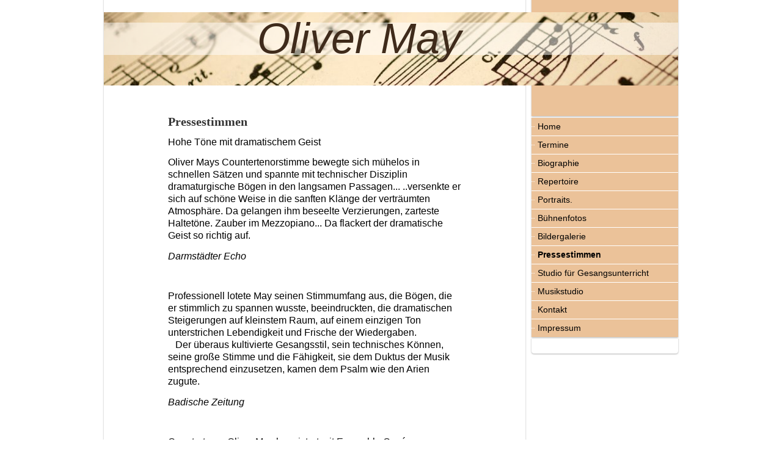

--- FILE ---
content_type: text/html; charset=UTF-8
request_url: https://www.olivermay-counter.de/pressestimmen/
body_size: 7747
content:
<!DOCTYPE html>
<html lang="de"  ><head prefix="og: http://ogp.me/ns# fb: http://ogp.me/ns/fb# business: http://ogp.me/ns/business#">
    <meta http-equiv="Content-Type" content="text/html; charset=utf-8"/>
    <meta name="generator" content="IONOS MyWebsite"/>
        
    <link rel="dns-prefetch" href="//cdn.website-start.de/"/>
    <link rel="dns-prefetch" href="//106.mod.mywebsite-editor.com"/>
    <link rel="dns-prefetch" href="https://106.sb.mywebsite-editor.com/"/>
    <link rel="shortcut icon" href="//cdn.website-start.de/favicon.ico"/>
        <title>Oliver May Countertenor - Pressestimmen</title>
    
    

<meta name="format-detection" content="telephone=no"/>
        <meta name="keywords" content="berückend, hell, und, klar, timbrierte, Altusstimme"/>
            <meta name="robots" content="index,follow"/>
        <link href="https://www.olivermay-counter.de/s/style/layout.css?1691507642" rel="stylesheet" type="text/css"/>
    <link href="https://www.olivermay-counter.de/s/style/main.css?1691507642" rel="stylesheet" type="text/css"/>
    <link href="https://www.olivermay-counter.de/s/style/font.css?1691507642" rel="stylesheet" type="text/css"/>
    <link href="//cdn.website-start.de/app/cdn/min/group/web.css?1758547156484" rel="stylesheet" type="text/css"/>
<link href="//cdn.website-start.de/app/cdn/min/moduleserver/css/de_DE/common,shoppingbasket?1758547156484" rel="stylesheet" type="text/css"/>
    <link href="https://106.sb.mywebsite-editor.com/app/logstate2-css.php?site=36790923&amp;t=1768846859" rel="stylesheet" type="text/css"/>

<script type="text/javascript">
    /* <![CDATA[ */
var stagingMode = '';
    /* ]]> */
</script>
<script src="https://106.sb.mywebsite-editor.com/app/logstate-js.php?site=36790923&amp;t=1768846859"></script>

    <link href="https://www.olivermay-counter.de/s/style/print.css?1758547156484" rel="stylesheet" media="print" type="text/css"/>
    <script type="text/javascript">
    /* <![CDATA[ */
    var systemurl = 'https://106.sb.mywebsite-editor.com/';
    var webPath = '/';
    var proxyName = '';
    var webServerName = 'www.olivermay-counter.de';
    var sslServerUrl = 'https://www.olivermay-counter.de';
    var nonSslServerUrl = 'http://www.olivermay-counter.de';
    var webserverProtocol = 'http://';
    var nghScriptsUrlPrefix = '//106.mod.mywebsite-editor.com';
    var sessionNamespace = 'DIY_SB';
    var jimdoData = {
        cdnUrl:  '//cdn.website-start.de/',
        messages: {
            lightBox: {
    image : 'Bild',
    of: 'von'
}

        },
        isTrial: 0,
        pageId: 918922726    };
    var script_basisID = "36790923";

    diy = window.diy || {};
    diy.web = diy.web || {};

        diy.web.jsBaseUrl = "//cdn.website-start.de/s/build/";

    diy.context = diy.context || {};
    diy.context.type = diy.context.type || 'web';
    /* ]]> */
</script>

<script type="text/javascript" src="//cdn.website-start.de/app/cdn/min/group/web.js?1758547156484" crossorigin="anonymous"></script><script type="text/javascript" src="//cdn.website-start.de/s/build/web.bundle.js?1758547156484" crossorigin="anonymous"></script><script src="//cdn.website-start.de/app/cdn/min/moduleserver/js/de_DE/common,shoppingbasket?1758547156484"></script>
<script type="text/javascript" src="https://cdn.website-start.de/proxy/apps/static/resource/dependencies/"></script><script type="text/javascript">
                    if (typeof require !== 'undefined') {
                        require.config({
                            waitSeconds : 10,
                            baseUrl : 'https://cdn.website-start.de/proxy/apps/static/js/'
                        });
                    }
                </script><script type="text/javascript" src="//cdn.website-start.de/app/cdn/min/group/pfcsupport.js?1758547156484" crossorigin="anonymous"></script>    <meta property="og:type" content="business.business"/>
    <meta property="og:url" content="https://www.olivermay-counter.de/pressestimmen/"/>
    <meta property="og:title" content="Oliver May Countertenor - Pressestimmen"/>
                <meta property="og:image" content="https://www.olivermay-counter.de/s/img/emotionheader.jpg"/>
        <meta property="business:contact_data:country_name" content="Deutschland"/>
    
    
    
    
    
    
    
    
</head>


<body class="body diyBgActive  cc-pagemode-default diy-market-de_DE" data-pageid="918922726" id="page-918922726">
    
    <div class="diyw">
        <div id="container">
	<div id="container_inner">
		<div id="container_innermost">

			<div id="header">
				<div class="farbflaeche altcolor"></div>

				
<style type="text/css" media="all">
.diyw div#emotion-header {
        max-width: 940px;
        max-height: 120px;
                background: #E69B9B;
    }

.diyw div#emotion-header-title-bg {
    left: 0%;
    top: 14%;
    width: 100%;
    height: 44%;

    background-color: #FFFFFF;
    opacity: 0.50;
    filter: alpha(opacity = 50);
    }
.diyw img#emotion-header-logo {
    left: 1.00%;
    top: 0.00%;
    background: transparent;
                border: 1px solid #CCCCCC;
        padding: 0px;
                display: none;
    }

.diyw div#emotion-header strong#emotion-header-title {
    left: 31%;
    top: 14%;
    color: #3F2B1B;
        font: italic normal 70px/120% Helvetica, 'Helvetica Neue', 'Trebuchet MS', sans-serif;
}

.diyw div#emotion-no-bg-container{
    max-height: 120px;
}

.diyw div#emotion-no-bg-container .emotion-no-bg-height {
    margin-top: 12.77%;
}
</style>
<div id="emotion-header" data-action="loadView" data-params="active" data-imagescount="1">
            <img src="https://www.olivermay-counter.de/s/img/emotionheader.jpg?1668257993.940px.120px" id="emotion-header-img" alt=""/>
            
        <div id="ehSlideshowPlaceholder">
            <div id="ehSlideShow">
                <div class="slide-container">
                                        <div style="background-color: #E69B9B">
                            <img src="https://www.olivermay-counter.de/s/img/emotionheader.jpg?1668257993.940px.120px" alt=""/>
                        </div>
                                    </div>
            </div>
        </div>


        <script type="text/javascript">
        //<![CDATA[
                diy.module.emotionHeader.slideShow.init({ slides: [{"url":"https:\/\/www.olivermay-counter.de\/s\/img\/emotionheader.jpg?1668257993.940px.120px","image_alt":"","bgColor":"#E69B9B"}] });
        //]]>
        </script>

    
            
        
            
                  	<div id="emotion-header-title-bg"></div>
    
            <strong id="emotion-header-title" style="text-align: left">Oliver May
    </strong>
                    <div class="notranslate">
                <svg xmlns="http://www.w3.org/2000/svg" version="1.1" id="emotion-header-title-svg" viewBox="0 0 940 120" preserveAspectRatio="xMinYMin meet"><text style="font-family:Helvetica, 'Helvetica Neue', 'Trebuchet MS', sans-serif;font-size:70px;font-style:italic;font-weight:normal;fill:#3F2B1B;line-height:1.2em;"><tspan x="0" style="text-anchor: start" dy="0.95em">Oliver May</tspan><tspan x="0" style="text-anchor: start" dy="1.2em">    </tspan></text></svg>
            </div>
            
    
    <script type="text/javascript">
    //<![CDATA[
    (function ($) {
        function enableSvgTitle() {
                        var titleSvg = $('svg#emotion-header-title-svg'),
                titleHtml = $('#emotion-header-title'),
                emoWidthAbs = 940,
                emoHeightAbs = 120,
                offsetParent,
                titlePosition,
                svgBoxWidth,
                svgBoxHeight;

                        if (titleSvg.length && titleHtml.length) {
                offsetParent = titleHtml.offsetParent();
                titlePosition = titleHtml.position();
                svgBoxWidth = titleHtml.width();
                svgBoxHeight = titleHtml.height();

                                titleSvg.get(0).setAttribute('viewBox', '0 0 ' + svgBoxWidth + ' ' + svgBoxHeight);
                titleSvg.css({
                   left: Math.roundTo(100 * titlePosition.left / offsetParent.width(), 3) + '%',
                   top: Math.roundTo(100 * titlePosition.top / offsetParent.height(), 3) + '%',
                   width: Math.roundTo(100 * svgBoxWidth / emoWidthAbs, 3) + '%',
                   height: Math.roundTo(100 * svgBoxHeight / emoHeightAbs, 3) + '%'
                });

                titleHtml.css('visibility','hidden');
                titleSvg.css('visibility','visible');
            }
        }

        
            var posFunc = function($, overrideSize) {
                var elems = [], containerWidth, containerHeight;
                                    elems.push({
                        selector: '#emotion-header-title',
                        overrideSize: true,
                        horPos: 41.37,
                        vertPos: 0                    });
                    lastTitleWidth = $('#emotion-header-title').width();
                                                elems.push({
                    selector: '#emotion-header-title-bg',
                    horPos: 0,
                    vertPos: 25.07                });
                                
                containerWidth = parseInt('940');
                containerHeight = parseInt('120');

                for (var i = 0; i < elems.length; ++i) {
                    var el = elems[i],
                        $el = $(el.selector),
                        pos = {
                            left: el.horPos,
                            top: el.vertPos
                        };
                    if (!$el.length) continue;
                    var anchorPos = $el.anchorPosition();
                    anchorPos.$container = $('#emotion-header');

                    if (overrideSize === true || el.overrideSize === true) {
                        anchorPos.setContainerSize(containerWidth, containerHeight);
                    } else {
                        anchorPos.setContainerSize(null, null);
                    }

                    var pxPos = anchorPos.fromAnchorPosition(pos),
                        pcPos = anchorPos.toPercentPosition(pxPos);

                    var elPos = {};
                    if (!isNaN(parseFloat(pcPos.top)) && isFinite(pcPos.top)) {
                        elPos.top = pcPos.top + '%';
                    }
                    if (!isNaN(parseFloat(pcPos.left)) && isFinite(pcPos.left)) {
                        elPos.left = pcPos.left + '%';
                    }
                    $el.css(elPos);
                }

                // switch to svg title
                enableSvgTitle();
            };

                        var $emotionImg = jQuery('#emotion-header-img');
            if ($emotionImg.length > 0) {
                // first position the element based on stored size
                posFunc(jQuery, true);

                // trigger reposition using the real size when the element is loaded
                var ehLoadEvTriggered = false;
                $emotionImg.one('load', function(){
                    posFunc(jQuery);
                    ehLoadEvTriggered = true;
                                        diy.module.emotionHeader.slideShow.start();
                                    }).each(function() {
                                        if(this.complete || typeof this.complete === 'undefined') {
                        jQuery(this).load();
                    }
                });

                                noLoadTriggeredTimeoutId = setTimeout(function() {
                    if (!ehLoadEvTriggered) {
                        posFunc(jQuery);
                    }
                    window.clearTimeout(noLoadTriggeredTimeoutId)
                }, 5000);//after 5 seconds
            } else {
                jQuery(function(){
                    posFunc(jQuery);
                });
            }

                        if (jQuery.isBrowser && jQuery.isBrowser.ie8) {
                var longTitleRepositionCalls = 0;
                longTitleRepositionInterval = setInterval(function() {
                    if (lastTitleWidth > 0 && lastTitleWidth != jQuery('#emotion-header-title').width()) {
                        posFunc(jQuery);
                    }
                    longTitleRepositionCalls++;
                    // try this for 5 seconds
                    if (longTitleRepositionCalls === 5) {
                        window.clearInterval(longTitleRepositionInterval);
                    }
                }, 1000);//each 1 second
            }

            }(jQuery));
    //]]>
    </script>

    </div>


			</div>

			<div id="content">
				<div class="gutter">
					<!-- content_start -->

					
        <div id="content_area">
        	<div id="content_start"></div>
        	
        
        <div id="matrix_1023409209" class="sortable-matrix" data-matrixId="1023409209"><div class="n module-type-header diyfeLiveArea "> <h1><span class="diyfeDecoration">Pressestimmen</span></h1> </div><div class="n module-type-text diyfeLiveArea "> <p style="margin: 0cm 0cm 10pt;"><span style="font-size: 16px;">Hohe Töne mit dramatischem Geist</span></p>
<p style="margin: 0cm 0cm 10pt;"><span style="font-size: 16px;">Oliver Mays Countertenorstimme bewegte sich mühelos in schnellen Sätzen und spannte mit technischer Disziplin dramaturgische Bögen in
den langsamen Passagen... ..versenkte er sich auf schöne Weise in die sanften Klänge der verträumten Atmosphäre. Da gelangen ihm beseelte Verzierungen, zarteste Haltetöne. Zauber im
Mezzopiano... </span><span style="font-size: 16px;">Da flackert der dramatische Geist so richtig auf.</span></p>
<p style="margin: 0cm 0cm 10pt;"><span style="font-size: 16px;"><em>Darmstädter Echo</em></span></p>
<p style="margin: 0cm 0cm 10pt;"> </p>
<p style="margin: 0cm 0cm 10pt;"><span style="font-size:16px;">Professionell lotete May seinen Stimmumfang aus, die Bögen, die er stimmlich zu spannen wusste, beeindruckten, die dramatischen
Steigerungen auf kleinstem Raum, auf einem einzigen Ton unterstrichen Lebendigkeit und Frische der Wiedergaben.</span>                   
 <span style="font-size: 16px;">Der überaus kultivierte Gesangsstil, sein technisches Können, seine große Stimme und die Fähigkeit, sie dem Duktus der Musik entsprechend einzusetzen, kamen dem
Psalm wie den Arien zugute.</span></p>
<p style="margin: 0cm 0cm 10pt;"><em><span style="font-size:16px;">Badische Zeitung</span></em></p>
<p style="margin: 0cm 0cm 10pt;"> </p>
<p style="margin: 0cm 0cm 10pt;"><span style="font-size:16px;">Countertenor Oliver May begeistert mit Ensemble Cuvée</span></p>
<p style="margin: 0cm 0cm 10pt;"><span style="font-size:16px;">Die Arie "Vedro con mio diletto" aus der Oper "Il Giustino" markierte einen Höhepunkt des Konzerts. Man konnte fühlen, wie das Publikum
völlig im Bann dieser Stimme gefangen war. Gänsehaut war das Mindeste.</span></p>
<p style="margin: 0cm 0cm 10pt;"><span style="font-size:16px;"><em>Wormser Zeitung</em></span></p>
<p style="margin: 0cm 0cm 10pt;"> </p>
<p style="margin: 0cm 0cm 10pt;"><span style="font-size: 16px;">Vokalvirtuosität der absolut filigransten Sorte bot der schier instrumentale Brillanz demonstrierende Oliver May, dessen berückend hell
und klar timbrierte Altusstimme der Aufführung ihre wohl originellsten Farbtupfer
verlieh.                                             </span></p>
<p style="margin: 0cm 0cm 10pt;"><span style="font-size: 16px;"><em>Mannheimer Morgen</em> </span></p>
<p style="margin: 0cm 0cm 10pt;"> </p>
<p style="margin: 0cm 0cm 10pt;"><span style="font-size: 16px;">Der Countertenor bewegt sich mit phänomenaler Gelenkigkeit auf dem sängerischen Hochseil, meistert selbst Sopranhöhen mit einer
Leichtigkeit und Mühelosigkeit.</span></p>
<p style="margin: 0cm 0cm 10pt;"><em><span style="font-size: 16px;">Trierischer Volksfreund</span></em></p>
<p style="margin: 0cm 0cm 10pt;"> </p>
<p style="margin: 0cm 0cm 10pt;"><span style="font-size: 16px;">Oliver May bewältigt die virtuose Partie mit erstaunlicher Beweglichkeit. Sanfte Linien bringt er ebenso selbstverständlich wie die mit
wilden Spitzentönen auftrumpfenden Koloraturen</span></p>
<p style="margin: 0cm 0cm 10pt;"><em><span style="font-size: 16px;">Der Neue Merker </span></em></p>
<p style="margin: 0cm 0cm 10pt;"> </p>
<p style="margin: 0cm 0cm 10pt;"><span style="font-size: 16px;">Oliver May überzeugte sowohl durch kultivierte Stimmgebung als auch durch sensible musikalische Gestaltung.....ließ durch einen
nuancierungsfähigen und abgerundeten Kontratenor aufhorchen. </span></p>
<p style="margin: 0cm 0cm 10pt;"><span style="font-size: 16px;"><em>Frankfurter Rundschau </em> </span></p>
<p style="margin: 0cm 0cm 10pt;"> </p>
<p style="margin: 0cm 0cm 10pt;"><span style="font-size: 16px;">Die virtuose Partie des Ruggiero interpretiert der Countertenor Oliver May mit jener faszinierenden Mischung aus männlicher
Kraftentfaltung und weiblicher Sensibilität, die seinerzeit wohl das das barocke Publikum an den Kastraten schätzte.       </span></p>
<p style="margin: 0cm 0cm 10pt;"><span style="font-size: 16px;"><em>Das Orchester</em> </span></p>
<p style="margin: 0cm 0cm 10pt;"> </p>
<p style="margin: 0cm 0cm 10pt;"><span style="font-size: 16px;">Szenenbeifall kennzeichnete den Verlauf der gesamten Premiere, in der an der Spitze der Männerwelt der Countertenor Oliver May in der
Partie des Ruggiero
brillierte.                               </span></p>
<p style="margin: 0cm 0cm 10pt;"><span style="font-size: 16px;"><em>Luxemburger Wort</em>  </span></p>
<p style="margin: 0cm 0cm 10pt;"> </p>
<p style="margin: 0cm 0cm 10pt;"><span style="font-size: 16px;">..den Orlofsky nach dem Vorbild der Met mit einem Coun</span><span style="font-size: 16px;">tertenor besetzt. Oliver May meisterte den
weit gespannten Ambitus dieser Partie
mühelos....                                   </span></p>
<p style="margin: 0cm 0cm 10pt;"><span style="font-size: 16px;"><em>Badische Neueste Nachrichten</em>     </span></p>
<p style="margin: 0cm 0cm 10pt;"> </p>
<p style="margin: 0cm 0cm 10pt;"><span style="font-size: 16px;">Oliver May sekundierte als stimmgewaltiger Altus in Gestalt des Prinzen
Orlofsky.                          </span></p>
<p style="margin: 0cm 0cm 10pt;"><span style="font-size: 16px;"><em>Rhein-Neckar-Zeitung </em> </span></p>
<p style="margin: 0cm 0cm 10pt;"> </p>
<p style="margin: 0cm 0cm 10pt;"><span style="font-size: 16px;">Für den musikalischen Lichtblick an diesem Abend sorgte der vom Publikum gefeierte Countertenor Oliver May.</span></p>
<p style="margin: 0cm 0cm 10pt;"><span style="font-size: 16px;">Faszinierend gestaltete May die Dramatik und wusste mit seinem Timbre zu
imponieren                       </span><span style="font-size: 16px;"><span style="font-size: 16px;"> </span></span></p>
<p style="margin: 0cm 0cm 10pt;"><em><span style="font-size: 16px;"><span style="font-size: 16px;">Darmstädter Echo</span></span></em></p>
<p style="margin: 0cm 0cm 10pt;"> </p>
<p style="margin: 0cm 0cm 10pt;"><span style="font-size: 16px;"><span style="font-size: 16px;">Oliver May zog die Zuhörer mit seiner überaus schönen, wandlungsfähigen Stimme in</span></span>
<span style="font-size: 16px;"><span style="font-size: 16px;">Bann. </span></span></p>
<p style="margin: 0cm 0cm 10pt;"><span style="font-size: 16px;"><span style="font-size: 16px;"><em>Badische
Zeitung </em>                      </span></span></p>
<p style="margin: 0cm 0cm 10pt;"> </p>
<p style="margin: 0cm 0cm 10pt;"><span style="font-size: 16px;">Welch grandioser Einstieg für den Countertenor May, der ausdrucksstark und gestalterisch alle Register seines begnadeten Könnens zog
und das Auditorium mit seinem voluminösen, gepflegten Alt in seinen Bann schlug.</span></p>
<p style="margin: 0cm 0cm 10pt;"><em><span style="font-size: 16px;">Main-Echo</span></em></p>
<p style="margin: 0cm 0cm 10pt;"> </p>
<p style="margin: 0cm 0cm 10pt;"><span style="font-size: 16px;">Begeisternd geriet der Vortrag von Gastsänger Oliver May in der für das Oratorium zentralen Arie der Maria. Sein Altus war
von einer derart anmutigen Eleganz und Strahlkraft...</span></p>
<p style="margin: 0cm 0cm 10pt;"><span style="font-size: 16px;"><em>Wormser Zeitung</em>  </span></p>
<p style="margin: 0cm 0cm 10pt;"> </p>
<p style="margin: 0cm 0cm 10pt;"><span style="font-size: 16px;">May erwies sich als echter Glücksgriff, seine Darbietung war von solcher Anmut und Überzeugungskraft, dass man bei geschlossenen Augen
durchaus glauben konnte, eine weibliche Sängerin zu hören.</span></p>
<p style="margin: 0cm 0cm 10pt;"><em><span style="font-size: 16px;">Allgemeine Zeitung </span></em></p>
<p style="margin: 0cm 0cm 10pt;"> </p>
<p style="margin: 0cm 0cm 10pt;"><span style="font-size: 16px;">Oliver May entfaltete sein charakteristisches Altus-Timbre mit betörender Klarheit und Eleganz</span></p>
<p style="margin: 0cm 0cm 10pt;"><em><span style="font-size: 16px;">Bergsträßer Anzeiger </span></em></p>
<p style="margin: 0cm 0cm 10pt;"> </p>
<p style="margin: 0cm 0cm 10pt;"><span style="font-size: 16px;">Sein warmer Countertenor blieb stets an die kammermusikalischen Gegebenheiten des Saals gebunden und passte sich dem Raum in der
Lautstärke optimal an. Mit deutlicher Artikulation blieb May selbst in den leisesten Passagen tonsicher.</span></p>
<p style="margin: 0cm 0cm 10pt;"><span style="font-size: 16px;"><em>Darmstädter Echo</em> </span></p>
<p style="margin: 0cm 0cm 10pt;"> </p>
<p style="margin: 0cm 0cm 10pt;"><span style="font-size: 16px;">Was die Virtuosität angeht, ist Oliver Mays Ruggiero höchsten Ansprüchen gewachsen.</span></p>
<p style="margin: 0cm 0cm 10pt;"><em><span style="font-size: 16px;">Trierischer Volksfreund</span></em></p>
<p style="margin: 0cm 0cm 10pt;"> </p>
<p style="margin: 0cm 0cm 10pt;"><span style="font-size: 16px;">Einen affektgeladenen Gegensatz bildete der Countertenor Oliver May, der mit viel Gefühl die chromatischen Passagen der Arie „Bereite
dich, Zion“
auslotete.                                                       </span></p>
<p style="margin: 0cm 0cm 10pt;"><span style="font-size: 16px;"><em>Darmstädter Echo</em> </span></p>
<p style="margin: 0cm 0cm 10pt;"> </p>
<p style="margin: 0cm 0cm 10pt;"><span style="font-size: 16px;">Oliver Mays heller und wendiger Altus ließ vergessen, dass man es hier mit einem Mann zu tun hatte</span></p>
<p style="margin: 0cm 0cm 10pt;"><span style="font-size: 16px;"><em>Darmstädter Echo</em> </span></p>
<p style="margin: 0cm 0cm 10pt;"> </p>
<p style="margin: 0cm 0cm 10pt;"><span style="font-size: 16px;">Begeisternd war Oliver May als Judas, der in der Altus-Stimmlage die Falschheit des von Jesus abgefallenen Jüngers überzeugend
darstellte.</span></p>
<p style="margin: 0cm 0cm 10pt;"><span style="font-size: 16px;"><em>Wormser Zeitung</em>  </span></p>
<p style="margin: 0cm 0cm 10pt;"> </p>
<p style="margin: 0cm 0cm 10pt;"><span style="font-size: 16px;"><span style="font-size: 16px;">Im zweiten Teil verlieh Oliver May dem Solopart, der eigentlich einem Knabenalt zugedacht ist,
lyrisch-innigen
Charakter.                                             </span></span></p>
<p style="margin: 0cm 0cm 10pt;"><em><span style="font-size: 16px;">Darmstädter Echo</span></em></p>
<p style="margin: 0cm 0cm 10pt;"> </p>
<p style="margin: 0cm 0cm 10pt;"><span style="font-size: 16px;">Auch G.P. Telemanns Kantate "Glaubet, hoffet, leidet, duldet" konnte nur Dankbarkeit und Bewunderung für die große Kunst dieses
großartigen Sängers auslösen.</span></p>
<p style="margin: 0cm 0cm 10pt;"><span style="font-size: 16px;"><em>Main-Echo</em> </span></p>
<p style="margin: 0cm 0cm 10pt;"> </p>
<p style="margin: 0cm 0cm 10pt;"><span style="font-size: 16px;">Der Altus Oliver May überzeugte mit klangschönem
Stimmvolumen                                                 </span></p>
<p style="margin: 0cm 0cm 10pt;"><span style="font-size: 16px;"><em>Darmstädter Echo</em> </span></p>
<p style="margin: 0cm 0cm 10pt;"> </p>
<p style="margin: 0cm 0cm 10pt;"><span style="font-size: 16px;">Seine Sicherheit im Umgang mit allen Facetten seiner Stimme vermittelte Kompetenz und Selbstbewusstsein. Der Applaus galt in erster
Linie einem überzeugenden Künstler und drückte Hochachtung vor seinem Werdegang aus.             </span></p>
<p style="margin: 0cm 0cm 10pt;"><span style="font-size: 16px;"><em>Badische Zeitung </em></span></p>
<p style="margin: 0cm 0cm 10pt;"> </p>
<p style="margin: 0cm 0cm 10pt;"><font size="3"> </font></p>
<p style="margin: 0cm 0cm 10pt;"> </p>
<p style="margin: 0cm 0cm 10pt;"><span style="font-size: 16px;"> </span></p>
<p style="margin: 0cm 0cm 10pt;"> </p> </div><div class="n module-type-text diyfeLiveArea ">  </div></div>
        
        
        </div>

					<!-- content_ende -->
				</div>			
			</div>

			<div id="sidebar">
				<div class="farbflaeche DS_sidebar_top">
					<div class="DS_sidebar_bottom">
						<div class="DS_sidebar_middle">
							<div class="altcolor"></div>
						</div>
					</div>
				</div>
				
				<div id="navigation" class="DS_sidebar_top">
					<div class="DS_sidebar_bottom">
						<div class="DS_sidebar_middle">
							<div id="navigation_wrapper" class="altcolor">

								<div class="webnavigation"><ul id="mainNav1" class="mainNav1"><li class="navTopItemGroup_1"><a data-page-id="918922719" href="https://www.olivermay-counter.de/" class="level_1"><span>Home</span></a></li><li class="navTopItemGroup_2"><a data-page-id="929655735" href="https://www.olivermay-counter.de/termine/" class="level_1"><span>Termine</span></a></li><li class="navTopItemGroup_3"><a data-page-id="918922736" href="https://www.olivermay-counter.de/biographie/" class="level_1"><span>Biographie</span></a></li><li class="navTopItemGroup_4"><a data-page-id="918922737" href="https://www.olivermay-counter.de/repertoire/" class="level_1"><span>Repertoire</span></a></li><li class="navTopItemGroup_5"><a data-page-id="929096568" href="https://www.olivermay-counter.de/portraits/" class="level_1"><span>Portraits.</span></a></li><li class="navTopItemGroup_6"><a data-page-id="918922724" href="https://www.olivermay-counter.de/bühnenfotos/" class="level_1"><span>Bühnenfotos</span></a></li><li class="navTopItemGroup_7"><a data-page-id="929100358" href="https://www.olivermay-counter.de/bildergalerie/" class="level_1"><span>Bildergalerie</span></a></li><li class="navTopItemGroup_8"><a data-page-id="918922726" href="https://www.olivermay-counter.de/pressestimmen/" class="current level_1"><span>Pressestimmen</span></a></li><li class="navTopItemGroup_9"><a data-page-id="918922739" href="https://www.olivermay-counter.de/studio-für-gesangsunterricht/" class="level_1"><span>Studio für Gesangsunterricht</span></a></li><li class="navTopItemGroup_10"><a data-page-id="929702432" href="https://www.olivermay-counter.de/musikstudio/" class="level_1"><span>Musikstudio</span></a></li><li class="navTopItemGroup_11"><a data-page-id="918922727" href="https://www.olivermay-counter.de/kontakt/" class="level_1"><span>Kontakt</span></a></li><li class="navTopItemGroup_12"><a data-page-id="918922728" href="https://www.olivermay-counter.de/impressum/" class="level_1"><span>Impressum</span></a></li></ul></div>

							</div>
						</div>
					</div>
				</div>
				
				<div id="sidebar_content" class="DS_sidebar_top">
					<div class="DS_sidebar_bottom">
						<div class="DS_sidebar_middle">
							<div id="sidebar_content_wrapper">

								<div id="matrix_1023409206" class="sortable-matrix" data-matrixId="1023409206"></div>

							</div>
						</div>
					</div>
				</div>

			</div>

			<div class="c"></div>

		</div>
	</div>
</div>

<div id="footer">
	<div id="footer_inner">
		<div id="footer_innermost">
			<div id="contentfooter_wrapper">

				<div id="contentfooter">
    <div class="leftrow">
                        <a rel="nofollow" href="javascript:window.print();">
                    <img class="inline" height="14" width="18" src="//cdn.website-start.de/s/img/cc/printer.gif" alt=""/>
                    Druckversion                </a> <span class="footer-separator">|</span>
                <a href="https://www.olivermay-counter.de/sitemap/">Sitemap</a>
                        <br/> © Countertenor
            </div>
    <script type="text/javascript">
        window.diy.ux.Captcha.locales = {
            generateNewCode: 'Neuen Code generieren',
            enterCode: 'Bitte geben Sie den Code ein'
        };
        window.diy.ux.Cap2.locales = {
            generateNewCode: 'Neuen Code generieren',
            enterCode: 'Bitte geben Sie den Code ein'
        };
    </script>
    <div class="rightrow">
                    <span class="loggedout">
                <a rel="nofollow" id="login" href="https://login.1and1-editor.com/36790923/www.olivermay-counter.de/de?pageId=918922726">
                    Login                </a>
            </span>
                
                <span class="loggedin">
            <a rel="nofollow" id="logout" href="https://106.sb.mywebsite-editor.com/app/cms/logout.php">Logout</a> <span class="footer-separator">|</span>
            <a rel="nofollow" id="edit" href="https://106.sb.mywebsite-editor.com/app/36790923/918922726/">Seite bearbeiten</a>
        </span>
    </div>
</div>
            <div id="loginbox" class="hidden">
                <script type="text/javascript">
                    /* <![CDATA[ */
                    function forgotpw_popup() {
                        var url = 'https://passwort.1und1.de/xml/request/RequestStart';
                        fenster = window.open(url, "fenster1", "width=600,height=400,status=yes,scrollbars=yes,resizable=yes");
                        // IE8 doesn't return the window reference instantly or at all.
                        // It may appear the call failed and fenster is null
                        if (fenster && fenster.focus) {
                            fenster.focus();
                        }
                    }
                    /* ]]> */
                </script>
                                <img class="logo" src="//cdn.website-start.de/s/img/logo.gif" alt="IONOS" title="IONOS"/>

                <div id="loginboxOuter"></div>
            </div>
        


			</div>
		</div>
	</div>
</div>    </div>

    
    </body>


<!-- rendered at Wed, 29 Oct 2025 02:41:03 +0100 -->
</html>


--- FILE ---
content_type: text/css
request_url: https://www.olivermay-counter.de/s/style/layout.css?1691507642
body_size: 1247
content:

body 
{
	margin: 0;
	padding: 0 0 80px;
}


.diyw .altcolor {
	background-color: #ebc299;
}


.diyw div#container {
	width: 940px;
	margin: 0 auto 6px;
}

.diyw div#container_inner {
	margin: 0 -2px;
	padding: 0 2px 6px;
	background: url(https://www.olivermay-counter.de/s/img/1011-container_bg_bottom.png) no-repeat 0 100%;
	position: relative;
	zoom: 1;
}

.diyw div#container_innermost {
	margin: 0 -2px;
	padding: 0 2px;
	background: url(https://www.olivermay-counter.de/s/img/1011-container_bg.png) repeat-y;
	position: relative;
	zoom: 1;
}

* html .diyw div#container_inner {
	background-image: url(https://www.olivermay-counter.de/s/img/1011-container_bg_bottom.gif);
}

* html .diyw div#container_innermost {
	background-image: url(https://www.olivermay-counter.de/s/img/1011-container_bg.gif);
}

* html .diyw div#header {
	background-image: none;
}


.diyw div#header {
	margin: 0 -2px;
	padding: 20px 2px 0;
	background: url(https://www.olivermay-counter.de/s/img/1011-header_bg.png) repeat-y 50% 0;
	position: relative;
}

.diyw div#header div.farbflaeche {
	width: 240px;
	height: 20px;
	position: absolute;
	top: 0;
	right: 2px;
}

.diyw div#emotion-header {
	position: relative;
}

.diyw div#emotion-header strong#emotion-header-title {
	position: absolute;
	top: 0;
	left: 0;
}


.diyw div#content {
	width: 490px;
	float: left;
	padding: 40px 100px 120px;
}


.diyw div#sidebar {
	width: 240px;
	float: right;
}

.diyw div#sidebar div.farbflaeche {
	margin-bottom: 2px;
}

.diyw div#sidebar div.farbflaeche div.altcolor {
	height: 50px;
}

.diyw div.DS_sidebar_top {
	background: url(https://www.olivermay-counter.de/s/img/1011-sidebar_bg_top.png) no-repeat 50% 0;
	margin: -1px -2px 0;
	padding: 1px 2px 0;
	position: relative;
	zoom: 1;
}

.diyw div.DS_sidebar_bottom {
	background: url(https://www.olivermay-counter.de/s/img/1011-sidebar_bg_bottom.png) no-repeat 50% 100%;
	margin: 0 -2px -3px;
	padding: 0 2px 3px;
	position: relative;
	zoom: 1;
}

.diyw div.DS_sidebar_middle {
	background: url(https://www.olivermay-counter.de/s/img/1011-sidebar_bg.png) repeat-y 50% 0;
	margin: 0 -2px;
	padding: 0 2px;
	position: relative;
	zoom: 1;
}

* html .diyw div.DS_sidebar_top {
	background-image: none;
}

* html .diyw div.DS_sidebar_bottom {
	background-image: none;
}

* html .diyw div.DS_sidebar_middle {
	background-image: none;
}

* html .diyw div#sidebar_content div.DS_sidebar_bottom {
	background-image: url(https://www.olivermay-counter.de/s/img/1011-sidebar_bg_bottom_last.gif);
}


.diyw div#navigation {
	margin-bottom: 2px;
}

.diyw ul.mainNav1 {
	margin: 0;
	padding: 0;
	list-style: none;
}

.diyw ul.mainNav1 li {
	border-top: 1px solid #fff;
	display: block;
	width: 240px;
}

.diyw ul.mainNav1 li:first-child {
	border-top: none;
}

.diyw ul.mainNav1 li a {
	text-decoration: none;
	display: block;
	width: 220px;
	padding: 5px 10px;
	background: url(https://www.olivermay-counter.de/s/img/1011-mainNav.gif) no-repeat -20px 50%;
}

.diyw ul.mainNav1 li a:hover, .diyw ul.mainNav1 li a.current {
	font-weight: bold;
}

.diyw ul.mainNav2 {
	margin: 0;
	padding: 0;
	list-style: none;
}

.diyw ul.mainNav2 li a {
	width: 210px;
	padding: 5px 10px 5px 20px;
	background-position: -10px 0.8em;
}

.diyw ul.mainNav3 {
	margin: 0;
	padding: 0;
	list-style: none;
}

.diyw ul.mainNav3 li a {
	width: 200px;
	padding: 5px 10px 5px 30px;
	background-position: 0 0.8em;
}

.diyw div#sidebar_content div.DS_sidebar_bottom {
	background-image: url(https://www.olivermay-counter.de/s/img/1011-sidebar_bg_bottom_last.png);
	margin-bottom: -7px;
	padding-bottom: 7px;
}

.diyw div#sidebar_content_wrapper {
	padding: 10px 20px;
	
	background: #fff;
}


.diyw div#footer {
	clear: both;
	width: 940px;
	margin: 0 auto;
}

.diyw div#footer_inner {
	height: 34px;
	background: url(https://www.olivermay-counter.de/s/img/1011-footer_bg.png) no-repeat 50% 0;
	margin: 0 -2px;
	padding: 10px 22px;
}

* html .diyw div#footer_inner {
	
	background-image: url(https://www.olivermay-counter.de/s/img/1011-footer_bg.gif);
}

.diyw br.c {
	display: block;
}



body .diyw
{
	font: normal 11px/140% Verdana, Arial, Helvetica, sans-serif;
	color: #666666;
}
 .diyw p, .diyw table, .diyw td {
	font: normal 11px/140% Verdana, Arial, Helvetica, sans-serif;
	color: #666666;
}

.diyw h1 {
	font: bold 14px/140% Verdana, Arial, Helvetica, sans-serif;
	color: #000000;
}

.diyw h2 {
	font: bold 12px/140% Verdana, Arial, Helvetica, sans-serif;
	color: #666666;
}


.diyw a.trackbackUrl, 
.diyw a.trackbackUrl:link,
.diyw a.trackbackUrl:visited,
.diyw a.trackbackUrl:hover,
.diyw a.trackbackUrl:active {
	background: #EEEEEE none repeat scroll 0% 0%;
	border: 1px solid black;
	color: #333333;
	padding: 2px;
	text-decoration: none;
}

.diyw a:link,
.diyw a:visited {
	text-decoration: underline; 
	color: #DB2F2C;
}

.diyw a:active, 
.diyw a:hover {
	text-decoration: none; 
	color: #DB2F2C;
}

.diyw div.hr {
	border-bottom-style: dotted;
	border-bottom-width: 1px; 
	border-color: #CCCCCC;
	height: 1px;
}
 
.diyw .altcolor,
.diyw .altcolor p {
	color: #000000;
}

.diyw .altcolor h1 {
	color: #000000;
}

.diyw .altcolor h2 {
	color: #000000;
}

.diyw .altcolor a:link,
.diyw .altcolor a:visited {
	color: #000000;
}

.diyw .altcolor a:active, 
.diyw .altcolor a:hover {
	color: #000000;
}

.diyw .altcolor div.hr {
	border-color: #000000;
}
